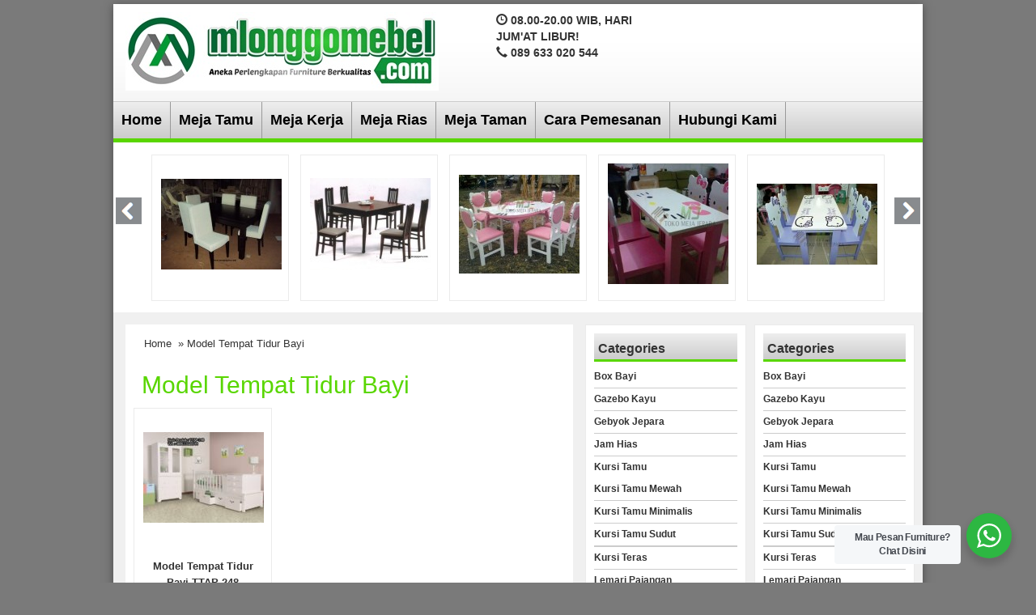

--- FILE ---
content_type: text/html; charset=UTF-7
request_url: https://www.mejajepara.com/tag/model-tempat-tidur-bayi/
body_size: 10194
content:
<!DOCTYPE html>
<!--[if IE]>
<script src="https://html5shiv.googlecode.com/svn/trunk/html5.js"></script>
<![endif]-->
<head>
	<script async src="https://pagead2.googlesyndication.com/pagead/js/adsbygoogle.js?client=ca-pub-9260159144675270" crossorigin="anonymous" type="4a75098d7281ef478708bd5b-text/javascript"></script>
	<script async src="https://pagead2.googlesyndication.com/pagead/js/adsbygoogle.js?client=ca-pub-8585049478435702" crossorigin="anonymous" type="4a75098d7281ef478708bd5b-text/javascript"></script>
	<script async src="https://pagead2.googlesyndication.com/pagead/js/adsbygoogle.js?client=ca-pub-1026138133362045" crossorigin="anonymous" type="4a75098d7281ef478708bd5b-text/javascript"></script>
<meta charset="utf-8">
<title> Model Tempat Tidur Bayi Archives - Meja Jepara - Meja Jepara</title>

<meta http-equiv="X-UA-Compatible" content="IE=edge"> 
<meta http-equiv="content-type" content="text/html; charset=UTF-8">
<meta name="viewport" content="width=device-width, initial-scale=1.0">
<link href="https://www.mejajepara.com/wp-content/themes/WP-Agen/css/bootstrap.min.css" rel="stylesheet" type="text/css" media="screen,print">
<link href="https://www.mejajepara.com/wp-content/themes/WP-Agen/style.css" rel="stylesheet" type="text/css" />
<link rel="stylesheet" type="text/css" href="https://www.mejajepara.com/wp-content/themes/WP-Agen/css/settings.css" media="screen" />
<link rel="pingback" href="https://www.mejajepara.com/xmlrpc.php" />
<link rel="Shortcut Icon" href="https://www.mejajepara.com/wp-content/themes/WP-Agen/images/favicon.ico" type="image/x-icon" />
<meta name='robots' content='index, follow, max-image-preview:large, max-snippet:-1, max-video-preview:-1' />

	<!-- This site is optimized with the Yoast SEO plugin v23.5 - https://yoast.com/wordpress/plugins/seo/ -->
	<link rel="canonical" href="https://www.mejajepara.com/tag/model-tempat-tidur-bayi/" />
	<meta property="og:locale" content="en_US" />
	<meta property="og:type" content="article" />
	<meta property="og:title" content="Model Tempat Tidur Bayi Archives - Meja Jepara" />
	<meta property="og:url" content="https://www.mejajepara.com/tag/model-tempat-tidur-bayi/" />
	<meta property="og:site_name" content="Meja Jepara" />
	<meta name="twitter:card" content="summary_large_image" />
	<script type="application/ld+json" class="yoast-schema-graph">{"@context":"https://schema.org","@graph":[{"@type":"CollectionPage","@id":"https://www.mejajepara.com/tag/model-tempat-tidur-bayi/","url":"https://www.mejajepara.com/tag/model-tempat-tidur-bayi/","name":"Model Tempat Tidur Bayi Archives - Meja Jepara","isPartOf":{"@id":"https://www.mejajepara.com/#website"},"primaryImageOfPage":{"@id":"https://www.mejajepara.com/tag/model-tempat-tidur-bayi/#primaryimage"},"image":{"@id":"https://www.mejajepara.com/tag/model-tempat-tidur-bayi/#primaryimage"},"thumbnailUrl":"https://www.mejajepara.com/wp-content/uploads/2016/09/TTAP-248-model-tempat-tidur-bayi.jpg","breadcrumb":{"@id":"https://www.mejajepara.com/tag/model-tempat-tidur-bayi/#breadcrumb"},"inLanguage":"en-US"},{"@type":"ImageObject","inLanguage":"en-US","@id":"https://www.mejajepara.com/tag/model-tempat-tidur-bayi/#primaryimage","url":"https://www.mejajepara.com/wp-content/uploads/2016/09/TTAP-248-model-tempat-tidur-bayi.jpg","contentUrl":"https://www.mejajepara.com/wp-content/uploads/2016/09/TTAP-248-model-tempat-tidur-bayi.jpg","width":600,"height":450,"caption":"ttap-248-model-tempat-tidur-bayi"},{"@type":"BreadcrumbList","@id":"https://www.mejajepara.com/tag/model-tempat-tidur-bayi/#breadcrumb","itemListElement":[{"@type":"ListItem","position":1,"name":"Home","item":"https://www.mejajepara.com/"},{"@type":"ListItem","position":2,"name":"Model Tempat Tidur Bayi"}]},{"@type":"WebSite","@id":"https://www.mejajepara.com/#website","url":"https://www.mejajepara.com/","name":"Meja Jepara","description":"Jual Berbagai Model Meja","potentialAction":[{"@type":"SearchAction","target":{"@type":"EntryPoint","urlTemplate":"https://www.mejajepara.com/?s={search_term_string}"},"query-input":{"@type":"PropertyValueSpecification","valueRequired":true,"valueName":"search_term_string"}}],"inLanguage":"en-US"}]}</script>
	<!-- / Yoast SEO plugin. -->


<link rel='dns-prefetch' href='//www.mejajepara.com' />
<script type="4a75098d7281ef478708bd5b-text/javascript">
/* <![CDATA[ */
window._wpemojiSettings = {"baseUrl":"https:\/\/s.w.org\/images\/core\/emoji\/15.0.3\/72x72\/","ext":".png","svgUrl":"https:\/\/s.w.org\/images\/core\/emoji\/15.0.3\/svg\/","svgExt":".svg","source":{"concatemoji":"https:\/\/www.mejajepara.com\/wp-includes\/js\/wp-emoji-release.min.js"}};
/*! This file is auto-generated */
!function(i,n){var o,s,e;function c(e){try{var t={supportTests:e,timestamp:(new Date).valueOf()};sessionStorage.setItem(o,JSON.stringify(t))}catch(e){}}function p(e,t,n){e.clearRect(0,0,e.canvas.width,e.canvas.height),e.fillText(t,0,0);var t=new Uint32Array(e.getImageData(0,0,e.canvas.width,e.canvas.height).data),r=(e.clearRect(0,0,e.canvas.width,e.canvas.height),e.fillText(n,0,0),new Uint32Array(e.getImageData(0,0,e.canvas.width,e.canvas.height).data));return t.every(function(e,t){return e===r[t]})}function u(e,t,n){switch(t){case"flag":return n(e,"\ud83c\udff3\ufe0f\u200d\u26a7\ufe0f","\ud83c\udff3\ufe0f\u200b\u26a7\ufe0f")?!1:!n(e,"\ud83c\uddfa\ud83c\uddf3","\ud83c\uddfa\u200b\ud83c\uddf3")&&!n(e,"\ud83c\udff4\udb40\udc67\udb40\udc62\udb40\udc65\udb40\udc6e\udb40\udc67\udb40\udc7f","\ud83c\udff4\u200b\udb40\udc67\u200b\udb40\udc62\u200b\udb40\udc65\u200b\udb40\udc6e\u200b\udb40\udc67\u200b\udb40\udc7f");case"emoji":return!n(e,"\ud83d\udc26\u200d\u2b1b","\ud83d\udc26\u200b\u2b1b")}return!1}function f(e,t,n){var r="undefined"!=typeof WorkerGlobalScope&&self instanceof WorkerGlobalScope?new OffscreenCanvas(300,150):i.createElement("canvas"),a=r.getContext("2d",{willReadFrequently:!0}),o=(a.textBaseline="top",a.font="600 32px Arial",{});return e.forEach(function(e){o[e]=t(a,e,n)}),o}function t(e){var t=i.createElement("script");t.src=e,t.defer=!0,i.head.appendChild(t)}"undefined"!=typeof Promise&&(o="wpEmojiSettingsSupports",s=["flag","emoji"],n.supports={everything:!0,everythingExceptFlag:!0},e=new Promise(function(e){i.addEventListener("DOMContentLoaded",e,{once:!0})}),new Promise(function(t){var n=function(){try{var e=JSON.parse(sessionStorage.getItem(o));if("object"==typeof e&&"number"==typeof e.timestamp&&(new Date).valueOf()<e.timestamp+604800&&"object"==typeof e.supportTests)return e.supportTests}catch(e){}return null}();if(!n){if("undefined"!=typeof Worker&&"undefined"!=typeof OffscreenCanvas&&"undefined"!=typeof URL&&URL.createObjectURL&&"undefined"!=typeof Blob)try{var e="postMessage("+f.toString()+"("+[JSON.stringify(s),u.toString(),p.toString()].join(",")+"));",r=new Blob([e],{type:"text/javascript"}),a=new Worker(URL.createObjectURL(r),{name:"wpTestEmojiSupports"});return void(a.onmessage=function(e){c(n=e.data),a.terminate(),t(n)})}catch(e){}c(n=f(s,u,p))}t(n)}).then(function(e){for(var t in e)n.supports[t]=e[t],n.supports.everything=n.supports.everything&&n.supports[t],"flag"!==t&&(n.supports.everythingExceptFlag=n.supports.everythingExceptFlag&&n.supports[t]);n.supports.everythingExceptFlag=n.supports.everythingExceptFlag&&!n.supports.flag,n.DOMReady=!1,n.readyCallback=function(){n.DOMReady=!0}}).then(function(){return e}).then(function(){var e;n.supports.everything||(n.readyCallback(),(e=n.source||{}).concatemoji?t(e.concatemoji):e.wpemoji&&e.twemoji&&(t(e.twemoji),t(e.wpemoji)))}))}((window,document),window._wpemojiSettings);
/* ]]> */
</script>
<style id='wp-emoji-styles-inline-css' type='text/css'>

	img.wp-smiley, img.emoji {
		display: inline !important;
		border: none !important;
		box-shadow: none !important;
		height: 1em !important;
		width: 1em !important;
		margin: 0 0.07em !important;
		vertical-align: -0.1em !important;
		background: none !important;
		padding: 0 !important;
	}
</style>
<link rel='stylesheet' id='wp-block-library-css' href='https://www.mejajepara.com/wp-includes/css/dist/block-library/style.min.css' type='text/css' media='all' />
<link rel='stylesheet' id='wp-components-css' href='https://www.mejajepara.com/wp-includes/css/dist/components/style.min.css' type='text/css' media='all' />
<link rel='stylesheet' id='wp-preferences-css' href='https://www.mejajepara.com/wp-includes/css/dist/preferences/style.min.css' type='text/css' media='all' />
<link rel='stylesheet' id='wp-block-editor-css' href='https://www.mejajepara.com/wp-includes/css/dist/block-editor/style.min.css' type='text/css' media='all' />
<link rel='stylesheet' id='wp-reusable-blocks-css' href='https://www.mejajepara.com/wp-includes/css/dist/reusable-blocks/style.min.css' type='text/css' media='all' />
<link rel='stylesheet' id='wp-patterns-css' href='https://www.mejajepara.com/wp-includes/css/dist/patterns/style.min.css' type='text/css' media='all' />
<link rel='stylesheet' id='wp-editor-css' href='https://www.mejajepara.com/wp-includes/css/dist/editor/style.min.css' type='text/css' media='all' />
<link rel='stylesheet' id='nta_whatsapp-style-css-css' href='https://www.mejajepara.com/wp-content/plugins/whatsapp-for-wordpress/dist/blocks.style.build.css' type='text/css' media='all' />
<style id='classic-theme-styles-inline-css' type='text/css'>
/*! This file is auto-generated */
.wp-block-button__link{color:#fff;background-color:#32373c;border-radius:9999px;box-shadow:none;text-decoration:none;padding:calc(.667em + 2px) calc(1.333em + 2px);font-size:1.125em}.wp-block-file__button{background:#32373c;color:#fff;text-decoration:none}
</style>
<style id='global-styles-inline-css' type='text/css'>
:root{--wp--preset--aspect-ratio--square: 1;--wp--preset--aspect-ratio--4-3: 4/3;--wp--preset--aspect-ratio--3-4: 3/4;--wp--preset--aspect-ratio--3-2: 3/2;--wp--preset--aspect-ratio--2-3: 2/3;--wp--preset--aspect-ratio--16-9: 16/9;--wp--preset--aspect-ratio--9-16: 9/16;--wp--preset--color--black: #000000;--wp--preset--color--cyan-bluish-gray: #abb8c3;--wp--preset--color--white: #ffffff;--wp--preset--color--pale-pink: #f78da7;--wp--preset--color--vivid-red: #cf2e2e;--wp--preset--color--luminous-vivid-orange: #ff6900;--wp--preset--color--luminous-vivid-amber: #fcb900;--wp--preset--color--light-green-cyan: #7bdcb5;--wp--preset--color--vivid-green-cyan: #00d084;--wp--preset--color--pale-cyan-blue: #8ed1fc;--wp--preset--color--vivid-cyan-blue: #0693e3;--wp--preset--color--vivid-purple: #9b51e0;--wp--preset--gradient--vivid-cyan-blue-to-vivid-purple: linear-gradient(135deg,rgba(6,147,227,1) 0%,rgb(155,81,224) 100%);--wp--preset--gradient--light-green-cyan-to-vivid-green-cyan: linear-gradient(135deg,rgb(122,220,180) 0%,rgb(0,208,130) 100%);--wp--preset--gradient--luminous-vivid-amber-to-luminous-vivid-orange: linear-gradient(135deg,rgba(252,185,0,1) 0%,rgba(255,105,0,1) 100%);--wp--preset--gradient--luminous-vivid-orange-to-vivid-red: linear-gradient(135deg,rgba(255,105,0,1) 0%,rgb(207,46,46) 100%);--wp--preset--gradient--very-light-gray-to-cyan-bluish-gray: linear-gradient(135deg,rgb(238,238,238) 0%,rgb(169,184,195) 100%);--wp--preset--gradient--cool-to-warm-spectrum: linear-gradient(135deg,rgb(74,234,220) 0%,rgb(151,120,209) 20%,rgb(207,42,186) 40%,rgb(238,44,130) 60%,rgb(251,105,98) 80%,rgb(254,248,76) 100%);--wp--preset--gradient--blush-light-purple: linear-gradient(135deg,rgb(255,206,236) 0%,rgb(152,150,240) 100%);--wp--preset--gradient--blush-bordeaux: linear-gradient(135deg,rgb(254,205,165) 0%,rgb(254,45,45) 50%,rgb(107,0,62) 100%);--wp--preset--gradient--luminous-dusk: linear-gradient(135deg,rgb(255,203,112) 0%,rgb(199,81,192) 50%,rgb(65,88,208) 100%);--wp--preset--gradient--pale-ocean: linear-gradient(135deg,rgb(255,245,203) 0%,rgb(182,227,212) 50%,rgb(51,167,181) 100%);--wp--preset--gradient--electric-grass: linear-gradient(135deg,rgb(202,248,128) 0%,rgb(113,206,126) 100%);--wp--preset--gradient--midnight: linear-gradient(135deg,rgb(2,3,129) 0%,rgb(40,116,252) 100%);--wp--preset--font-size--small: 13px;--wp--preset--font-size--medium: 20px;--wp--preset--font-size--large: 36px;--wp--preset--font-size--x-large: 42px;--wp--preset--spacing--20: 0.44rem;--wp--preset--spacing--30: 0.67rem;--wp--preset--spacing--40: 1rem;--wp--preset--spacing--50: 1.5rem;--wp--preset--spacing--60: 2.25rem;--wp--preset--spacing--70: 3.38rem;--wp--preset--spacing--80: 5.06rem;--wp--preset--shadow--natural: 6px 6px 9px rgba(0, 0, 0, 0.2);--wp--preset--shadow--deep: 12px 12px 50px rgba(0, 0, 0, 0.4);--wp--preset--shadow--sharp: 6px 6px 0px rgba(0, 0, 0, 0.2);--wp--preset--shadow--outlined: 6px 6px 0px -3px rgba(255, 255, 255, 1), 6px 6px rgba(0, 0, 0, 1);--wp--preset--shadow--crisp: 6px 6px 0px rgba(0, 0, 0, 1);}:where(.is-layout-flex){gap: 0.5em;}:where(.is-layout-grid){gap: 0.5em;}body .is-layout-flex{display: flex;}.is-layout-flex{flex-wrap: wrap;align-items: center;}.is-layout-flex > :is(*, div){margin: 0;}body .is-layout-grid{display: grid;}.is-layout-grid > :is(*, div){margin: 0;}:where(.wp-block-columns.is-layout-flex){gap: 2em;}:where(.wp-block-columns.is-layout-grid){gap: 2em;}:where(.wp-block-post-template.is-layout-flex){gap: 1.25em;}:where(.wp-block-post-template.is-layout-grid){gap: 1.25em;}.has-black-color{color: var(--wp--preset--color--black) !important;}.has-cyan-bluish-gray-color{color: var(--wp--preset--color--cyan-bluish-gray) !important;}.has-white-color{color: var(--wp--preset--color--white) !important;}.has-pale-pink-color{color: var(--wp--preset--color--pale-pink) !important;}.has-vivid-red-color{color: var(--wp--preset--color--vivid-red) !important;}.has-luminous-vivid-orange-color{color: var(--wp--preset--color--luminous-vivid-orange) !important;}.has-luminous-vivid-amber-color{color: var(--wp--preset--color--luminous-vivid-amber) !important;}.has-light-green-cyan-color{color: var(--wp--preset--color--light-green-cyan) !important;}.has-vivid-green-cyan-color{color: var(--wp--preset--color--vivid-green-cyan) !important;}.has-pale-cyan-blue-color{color: var(--wp--preset--color--pale-cyan-blue) !important;}.has-vivid-cyan-blue-color{color: var(--wp--preset--color--vivid-cyan-blue) !important;}.has-vivid-purple-color{color: var(--wp--preset--color--vivid-purple) !important;}.has-black-background-color{background-color: var(--wp--preset--color--black) !important;}.has-cyan-bluish-gray-background-color{background-color: var(--wp--preset--color--cyan-bluish-gray) !important;}.has-white-background-color{background-color: var(--wp--preset--color--white) !important;}.has-pale-pink-background-color{background-color: var(--wp--preset--color--pale-pink) !important;}.has-vivid-red-background-color{background-color: var(--wp--preset--color--vivid-red) !important;}.has-luminous-vivid-orange-background-color{background-color: var(--wp--preset--color--luminous-vivid-orange) !important;}.has-luminous-vivid-amber-background-color{background-color: var(--wp--preset--color--luminous-vivid-amber) !important;}.has-light-green-cyan-background-color{background-color: var(--wp--preset--color--light-green-cyan) !important;}.has-vivid-green-cyan-background-color{background-color: var(--wp--preset--color--vivid-green-cyan) !important;}.has-pale-cyan-blue-background-color{background-color: var(--wp--preset--color--pale-cyan-blue) !important;}.has-vivid-cyan-blue-background-color{background-color: var(--wp--preset--color--vivid-cyan-blue) !important;}.has-vivid-purple-background-color{background-color: var(--wp--preset--color--vivid-purple) !important;}.has-black-border-color{border-color: var(--wp--preset--color--black) !important;}.has-cyan-bluish-gray-border-color{border-color: var(--wp--preset--color--cyan-bluish-gray) !important;}.has-white-border-color{border-color: var(--wp--preset--color--white) !important;}.has-pale-pink-border-color{border-color: var(--wp--preset--color--pale-pink) !important;}.has-vivid-red-border-color{border-color: var(--wp--preset--color--vivid-red) !important;}.has-luminous-vivid-orange-border-color{border-color: var(--wp--preset--color--luminous-vivid-orange) !important;}.has-luminous-vivid-amber-border-color{border-color: var(--wp--preset--color--luminous-vivid-amber) !important;}.has-light-green-cyan-border-color{border-color: var(--wp--preset--color--light-green-cyan) !important;}.has-vivid-green-cyan-border-color{border-color: var(--wp--preset--color--vivid-green-cyan) !important;}.has-pale-cyan-blue-border-color{border-color: var(--wp--preset--color--pale-cyan-blue) !important;}.has-vivid-cyan-blue-border-color{border-color: var(--wp--preset--color--vivid-cyan-blue) !important;}.has-vivid-purple-border-color{border-color: var(--wp--preset--color--vivid-purple) !important;}.has-vivid-cyan-blue-to-vivid-purple-gradient-background{background: var(--wp--preset--gradient--vivid-cyan-blue-to-vivid-purple) !important;}.has-light-green-cyan-to-vivid-green-cyan-gradient-background{background: var(--wp--preset--gradient--light-green-cyan-to-vivid-green-cyan) !important;}.has-luminous-vivid-amber-to-luminous-vivid-orange-gradient-background{background: var(--wp--preset--gradient--luminous-vivid-amber-to-luminous-vivid-orange) !important;}.has-luminous-vivid-orange-to-vivid-red-gradient-background{background: var(--wp--preset--gradient--luminous-vivid-orange-to-vivid-red) !important;}.has-very-light-gray-to-cyan-bluish-gray-gradient-background{background: var(--wp--preset--gradient--very-light-gray-to-cyan-bluish-gray) !important;}.has-cool-to-warm-spectrum-gradient-background{background: var(--wp--preset--gradient--cool-to-warm-spectrum) !important;}.has-blush-light-purple-gradient-background{background: var(--wp--preset--gradient--blush-light-purple) !important;}.has-blush-bordeaux-gradient-background{background: var(--wp--preset--gradient--blush-bordeaux) !important;}.has-luminous-dusk-gradient-background{background: var(--wp--preset--gradient--luminous-dusk) !important;}.has-pale-ocean-gradient-background{background: var(--wp--preset--gradient--pale-ocean) !important;}.has-electric-grass-gradient-background{background: var(--wp--preset--gradient--electric-grass) !important;}.has-midnight-gradient-background{background: var(--wp--preset--gradient--midnight) !important;}.has-small-font-size{font-size: var(--wp--preset--font-size--small) !important;}.has-medium-font-size{font-size: var(--wp--preset--font-size--medium) !important;}.has-large-font-size{font-size: var(--wp--preset--font-size--large) !important;}.has-x-large-font-size{font-size: var(--wp--preset--font-size--x-large) !important;}
:where(.wp-block-post-template.is-layout-flex){gap: 1.25em;}:where(.wp-block-post-template.is-layout-grid){gap: 1.25em;}
:where(.wp-block-columns.is-layout-flex){gap: 2em;}:where(.wp-block-columns.is-layout-grid){gap: 2em;}
:root :where(.wp-block-pullquote){font-size: 1.5em;line-height: 1.6;}
</style>
<link rel='stylesheet' id='nta-css-popup-css' href='https://www.mejajepara.com/wp-content/plugins/whatsapp-for-wordpress/assets/css/style.css' type='text/css' media='all' />
<script type="4a75098d7281ef478708bd5b-text/javascript" src="https://www.mejajepara.com/wp-includes/js/jquery/jquery.min.js" id="jquery-core-js"></script>
<script type="4a75098d7281ef478708bd5b-text/javascript" src="https://www.mejajepara.com/wp-includes/js/jquery/jquery-migrate.min.js" id="jquery-migrate-js"></script>
<script type="4a75098d7281ef478708bd5b-text/javascript" id="nta-js-popup-js-extra">
/* <![CDATA[ */
var ntawaAjax = {"url":"https:\/\/www.mejajepara.com\/wp-admin\/admin-ajax.php"};
/* ]]> */
</script>
<script type="4a75098d7281ef478708bd5b-text/javascript" src="https://www.mejajepara.com/wp-content/plugins/whatsapp-for-wordpress/assets/js/main.js" id="nta-js-popup-js"></script>
<link rel="https://api.w.org/" href="https://www.mejajepara.com/wp-json/" /><link rel="alternate" title="JSON" type="application/json" href="https://www.mejajepara.com/wp-json/wp/v2/tags/1405" /><link rel="EditURI" type="application/rsd+xml" title="RSD" href="https://www.mejajepara.com/xmlrpc.php?rsd" />

<style type="text/css">
body{
background-color:#7A7A7A;}
a{color:#59d600;}
h1{	color:#59d600;}
h2{color:#59d600;}
h3{color:#59d600;}
h4{color:#59d600;}
h5{color:#59d600;}
h6{color:#59d600;}
.wpagen-harga{ color:#000000; }
.box ul li a:hover {background-color: #59d600;}
.beli, .beli:visited{
	color: #59d600;

}
#search{background-color: #59d600;}
#nav{
	border-bottom-color: #59d600;
}
.box h4{border-bottom-color: #59d600;}
.wp-pagenavi a:hover{color:#FFFFFF;background-color:#59d600;}
.current{color:#FFFFFF;background-color:#59d600;}
#status li.active {	background-color:#59d600;	}
#wizard {border:5px solid #59d600;}
#wizard .next {	background-color:;}
a.activator{ background-color:;}
#wizard .buttonku{background-color:#000;}
.blog-list li .btn {
	background: #59d600;
}
.btn{background-color: #59d600;color:#fff;}
#newsticker>div{background-color: #59d600;width:100%;height:24px;overflow:hidden;padding-bottom:5px}
.keranjang-toggle {background: #59d600;}
.tombol-toggle {background: #59d600;}
.box2{background-color:#59d600;}
.testimoni-slide li{background-color:#59d600;
}
.naviku a{background-color:#59d600;}
</style>
        <style>
            .wa__stt_offline{
                pointer-events: none;
            }

            .wa__button_text_only_me .wa__btn_txt{
                padding-top: 16px !important;
                padding-bottom: 15px !important;
            }

            .wa__popup_content_item .wa__cs_img_wrap{
                width: 48px;
                height: 48px;
            }

            .wa__popup_chat_box .wa__popup_heading{
                background: #2db742;
            }

            .wa__btn_popup .wa__btn_popup_icon{
                background: #2db742;
            }

            .wa__popup_chat_box .wa__stt{
                border-left: 2px solid  #2db742;
            }

            .wa__popup_chat_box .wa__popup_heading .wa__popup_title{
                color: #fff;
            }

            .wa__popup_chat_box .wa__popup_heading .wa__popup_intro{
                color: #fff;
                opacity: 0.8;
            }

            .wa__popup_chat_box .wa__popup_heading .wa__popup_intro strong{

            }

            
        </style>

        <script type="4a75098d7281ef478708bd5b-text/javascript">  var templateDirectory = "https://www.mejajepara.com/wp-content/themes/WP-Agen"; </script>



</head>
<body data-rsssl=1>
<div class="wpagen-wrap">
<div class="wpagen-header">
<div class="container">
<div class="row">
<div class="col-md-5">
<div class="logo"><a href="https://www.mejajepara.com" title="Meja Jepara">
<img src="https://www.mejajepara.com/wp-content/uploads/2020/12/Mloggomebel-1.jpg" alt="Meja Jepara" ></a></div>
	
</div>
<div class="visible-xs clearfix"></div>
<div class="col-md-4">
<div class="top-kontak">
<span class="glyphicon glyphicon-time"></span> 08.00-20.00 WIB, HARI JUM'AT LIBUR!<br/><span class="glyphicon glyphicon-earphone"></span> 089 633 020 544<br/></div>

</div>					
</div>
</div>
</div>
<nav id="nav"><div class="menu-page-container"><ul id="menu-page" class="dropdown"><li id="menu-item-4332" class="menu-item menu-item-type-custom menu-item-object-custom menu-item-home menu-item-4332"><a href="https://www.mejajepara.com/">Home</a></li>
<li id="menu-item-4338" class="menu-item menu-item-type-taxonomy menu-item-object-category menu-item-4338"><a href="https://www.mejajepara.com/category/meja-tamu/">Meja Tamu</a></li>
<li id="menu-item-4334" class="menu-item menu-item-type-taxonomy menu-item-object-category menu-item-4334"><a href="https://www.mejajepara.com/category/meja-kerja/">Meja Kerja</a></li>
<li id="menu-item-4336" class="menu-item menu-item-type-taxonomy menu-item-object-category menu-item-4336"><a href="https://www.mejajepara.com/category/meja-rias/">Meja Rias</a></li>
<li id="menu-item-4337" class="menu-item menu-item-type-taxonomy menu-item-object-category menu-item-4337"><a href="https://www.mejajepara.com/category/meja-taman/">Meja Taman</a></li>
<li id="menu-item-2085" class="menu-item menu-item-type-post_type menu-item-object-page menu-item-2085"><a href="https://www.mejajepara.com/cara-pemesanan/">Cara Pemesanan</a></li>
<li id="menu-item-2088" class="menu-item menu-item-type-post_type menu-item-object-page menu-item-2088"><a href="https://www.mejajepara.com/home/contact-us/">Hubungi Kami</a></li>
</ul></div> </nav>
<div class="slider-home">
<ul id="foo3">
<li>

<div class="wpagen-produk2"> 
<div class="wpagen-gambar-center">
<div class="wpagen-gambar"><a href="https://www.mejajepara.com/kursi-makan-minimalis-full-jok/" title="Kursi Makan Minimalis Full Jok"><img src="https://www.mejajepara.com/wp-content/uploads/2012/09/kursi-makan-minimalis-full-jok-149x112.jpg" alt="Kursi Makan Minimalis Full Jok" width="149" height="112"  />
</a> </div></div>

</div>




</li>
<li>

<div class="wpagen-produk2"> 
<div class="wpagen-gambar-center">
<div class="wpagen-gambar"><a href="https://www.mejajepara.com/meja-makan-minimalis-modern-mewah/" title="Meja Makan Minimalis Modern Mewah"><img src="https://www.mejajepara.com/wp-content/uploads/2012/09/meja-makan-minimalis-modern-mewah-149x113.jpg" alt="Meja Makan Minimalis Modern Mewah" width="149" height="113"  />
</a> </div></div>

</div>




</li>
<li>

<div class="wpagen-produk2"> 
<div class="wpagen-gambar-center">
<div class="wpagen-gambar"><a href="https://www.mejajepara.com/set-meja-makan-hello-kitty-6-kursi-mj-mm87/" title="Set Meja Makan Hello Kitty 6 Kursi MJ-MM87"><img src="https://www.mejajepara.com/wp-content/uploads/2016/02/Set-Meja-Makan-Hello-Kitty-6-Kursi-MJ-MM87-149x122.jpg" alt="Set Meja Makan Hello Kitty 6 Kursi MJ-MM87" width="149" height="122"  />
</a> </div></div>

</div>




</li>
<li>

<div class="wpagen-produk2"> 
<div class="wpagen-gambar-center">
<div class="wpagen-gambar"><a href="https://www.mejajepara.com/model-meja-makan-hello-kitty-minimalis-mj-mm86/" title="Model Meja Makan Hello Kitty Minimalis MJ-MM86"><img src="https://www.mejajepara.com/wp-content/uploads/2016/02/Model-Meja-Makan-Hello-Kitty-Minimalis-MJ-MM86-149x149.jpg" alt="Model Meja Makan Hello Kitty Minimalis MJ-MM86" width="149" height="149"  />
</a> </div></div>

</div>




</li>
<li>

<div class="wpagen-produk2"> 
<div class="wpagen-gambar-center">
<div class="wpagen-gambar"><a href="https://www.mejajepara.com/meja-makan-hello-kitty-warna-ungu-mj-mm85/" title="Meja Makan Hello Kitty Warna Ungu MJ-MM85"><img src="https://www.mejajepara.com/wp-content/uploads/2016/02/Meja-Makan-Hello-Kitty-Warna-Ungu-MJ-MM85-149x100.jpg" alt="Meja Makan Hello Kitty Warna Ungu MJ-MM85" width="149" height="100"  />
</a> </div></div>

</div>




</li>
<li>

<div class="wpagen-produk2"> 
<div class="wpagen-gambar-center">
<div class="wpagen-gambar"><a href="https://www.mejajepara.com/meja-makan-hello-kitty-cantik-mj-mm84/" title="Meja Makan Hello Kitty Cantik MJ-MM84"><img src="https://www.mejajepara.com/wp-content/uploads/2016/02/Meja-Makan-Hello-KItty-Cantik-MJ-MM84-149x99.jpg" alt="Meja Makan Hello Kitty Cantik MJ-MM84" width="149" height="99"  />
</a> </div></div>

</div>




</li>
<li>

<div class="wpagen-produk2"> 
<div class="wpagen-gambar-center">
<div class="wpagen-gambar"><a href="https://www.mejajepara.com/jual-meja-makan-hello-kitty-4-kursi-mj-mm83/" title="Jual Meja Makan Hello Kitty 4 Kursi MJ-MM83"><img src="https://www.mejajepara.com/wp-content/uploads/2016/02/Jual-Meja-Makan-Hello-Kitty-4-Kursi-MJ-MM83-149x112.jpg" alt="Jual Meja Makan Hello Kitty 4 Kursi MJ-MM83" width="149" height="112"  />
</a> </div></div>

</div>




</li>
<li>

<div class="wpagen-produk2"> 
<div class="wpagen-gambar-center">
<div class="wpagen-gambar"><a href="https://www.mejajepara.com/meja-trembesi-jepara-finishing-rustik-mj-mm82/" title="Meja Trembesi Jepara Finishing Rustik MJ-MM82"><img src="https://www.mejajepara.com/wp-content/uploads/2016/02/Meja-Trembesi-Jepara-Finishing-Rustik-MJ-MM82-149x112.jpg" alt="Meja Trembesi Jepara Finishing Rustik MJ-MM82" width="149" height="112"  />
</a> </div></div>

</div>




</li>
<li>

<div class="wpagen-produk2"> 
<div class="wpagen-gambar-center">
<div class="wpagen-gambar"><a href="https://www.mejajepara.com/meja-solid-trembesi-ukuran-2-meter-mj-mm81/" title="Meja Solid Trembesi Ukuran 2 Meter MJ-MM81"><img src="https://www.mejajepara.com/wp-content/uploads/2016/02/Meja-Solid-Trembesi-Ukuran-2-Meter-MJ-MM81-149x112.jpg" alt="Meja Solid Trembesi Ukuran 2 Meter MJ-MM81" width="149" height="112"  />
</a> </div></div>

</div>




</li>
<li>

<div class="wpagen-produk2"> 
<div class="wpagen-gambar-center">
<div class="wpagen-gambar"><a href="https://www.mejajepara.com/set-meja-makan-trembesi-dengan-12-kursi-mj-mm80/" title="Set Meja Makan Trembesi Dengan 12 Kursi MJ-MM80"><img src="https://www.mejajepara.com/wp-content/uploads/2016/02/Set-Meja-Makan-Trembesi-Dengan-12-Kursi-MJ-MM80-149x111.jpg" alt="Set Meja Makan Trembesi Dengan 12 Kursi MJ-MM80" width="149" height="111"  />
</a> </div></div>

</div>




</li>
</ul>
<div class="clearfix"></div>
<a class="prev" id="foo3_prev" href="#"><span>prev</span></a>
<a class="next" id="foo3_next" href="#"><span>next</span></a>
</div>
<div class="wpagen-konten">   
<div class="container">	
<div class="row">		
<div class="col-md-7">	
<div class="post"><div class="breadcrumbs"><div xmlns:v="http://rdf.data-vocabulary.org/#"><span typeof="v:Breadcrumb"><a rel="v:url" property="v:title" href="https://www.mejajepara.com/">Home</a></span> &raquo; Model Tempat Tidur Bayi</div></div><h1> Model Tempat Tidur Bayi</h1>
<p></p>                                         
<div class="row">	
<div class="col-md-4 ikibro"><div class="wpagen-produk"> 
<div class="wpagen-gambar-center">
<div class="wpagen-gambar"><a href="https://www.mejajepara.com/model-tempat-tidur-bayi-ttap-248/" title="Model Tempat Tidur Bayi TTAP-248"><img src="https://www.mejajepara.com/wp-content/uploads/2016/09/TTAP-248-model-tempat-tidur-bayi-149x112.jpg" alt="Model Tempat Tidur Bayi TTAP-248" width="149" height="112"  />
</a>  </div></div>
<div class="wpagen-title-produk"><a href="https://www.mejajepara.com/model-tempat-tidur-bayi-ttap-248/" title="Model Tempat Tidur Bayi TTAP-248">Model Tempat Tidur Bayi TTAP-248</a></div>
<div class="wpagen-harga">Rp (Hubungi CS) <span class="coret"></span></div>
<div class="tombol">
<a data-toggle="modal"  data-placement="top" rel="tooltip" title="Beli" href="#myModal-4156" class="small beli blue"><span class="glyphicon glyphicon-shopping-cart"></span></a>
<a href="https://www.mejajepara.com/model-tempat-tidur-bayi-ttap-248/" data-placement="top" rel="tooltip" title="Detail" class="small beli blue"><span class="glyphicon glyphicon-info-sign"></span></a>
</div>
<div class="modal fade" id="myModal-4156" tabindex="-1" role="dialog" aria-labelledby="myModalLabel" aria-hidden="true">
<div class="modal-dialog">
<div class="modal-content">
<div class="modal-header">
<button type="button" class="close" data-dismiss="modal" aria-hidden="true">&times;</button>
<h4 class="modal-title"><span class="glyphicon glyphicon-shopping-cart"></span>Order Sekarang<br/>SMS ke : 089 633 020 544</h4>
</div>
<div class="modal-body">
Ketik: Order /  TTAP-248 / Model Tempat Tidur Bayi TTAP-248 / Nama anda / Alamat Pengiriman
</div>
<div class="modal-footer">
<a class="medium beli blue" href="https://www.mejajepara.com/model-tempat-tidur-bayi-ttap-248/" title="Model Tempat Tidur Bayi TTAP-248">Lihat Detail <span class="glyphicon glyphicon-chevron-right"></span></a>
</div>
</div>
</div>
</div>
</div></div>
<div style="clear: both"></div>
</div></div>
</div>
<div class="col-md-5">	
<div class="row">
<div class="col-md-6 sidebar">
<div class="box"><h4>Categories</h4>
			<ul>
					<li class="cat-item cat-item-1381"><a href="https://www.mejajepara.com/category/box-bayi/">Box Bayi</a>
</li>
	<li class="cat-item cat-item-599"><a href="https://www.mejajepara.com/category/gazebo-kayu/">Gazebo Kayu</a>
</li>
	<li class="cat-item cat-item-778"><a href="https://www.mejajepara.com/category/gebyok-jepara/">Gebyok Jepara</a>
</li>
	<li class="cat-item cat-item-756"><a href="https://www.mejajepara.com/category/jam-hias/">Jam Hias</a>
</li>
	<li class="cat-item cat-item-591"><a href="https://www.mejajepara.com/category/kursi-tamu-2/">Kursi Tamu</a>
<ul class='children'>
	<li class="cat-item cat-item-595"><a href="https://www.mejajepara.com/category/kursi-tamu-2/kursi-tamu-mewah-2/">Kursi Tamu Mewah</a>
</li>
	<li class="cat-item cat-item-593"><a href="https://www.mejajepara.com/category/kursi-tamu-2/kursi-tamu-minimalis-2/">Kursi Tamu Minimalis</a>
</li>
	<li class="cat-item cat-item-594"><a href="https://www.mejajepara.com/category/kursi-tamu-2/kursi-tamu-sudut-2/">Kursi Tamu Sudut</a>
</li>
</ul>
</li>
	<li class="cat-item cat-item-491"><a href="https://www.mejajepara.com/category/kursi-teras/">Kursi Teras</a>
</li>
	<li class="cat-item cat-item-570"><a href="https://www.mejajepara.com/category/lemari-pajangan/">Lemari Pajangan</a>
</li>
	<li class="cat-item cat-item-596"><a href="https://www.mejajepara.com/category/lemari-pakaian/">Lemari Pakaian</a>
<ul class='children'>
	<li class="cat-item cat-item-723"><a href="https://www.mejajepara.com/category/lemari-pakaian/lemari-pakaian-anak/">Lemari Pakaian Anak</a>
</li>
	<li class="cat-item cat-item-597"><a href="https://www.mejajepara.com/category/lemari-pakaian/lemari-pakaian-jati/">Lemari Pakaian Jati</a>
</li>
</ul>
</li>
	<li class="cat-item cat-item-56"><a href="https://www.mejajepara.com/category/meja-belajar-2/">Meja Belajar</a>
</li>
	<li class="cat-item cat-item-592"><a href="https://www.mejajepara.com/category/meja-jati-2/">Meja Jati</a>
</li>
	<li class="cat-item cat-item-287"><a href="https://www.mejajepara.com/category/meja-kerja/">Meja Kerja</a>
</li>
	<li class="cat-item cat-item-148"><a href="https://www.mejajepara.com/category/meja-ketapang-set-meja-kursi-tamu/">Meja Ketapang</a>
</li>
	<li class="cat-item cat-item-68"><a href="https://www.mejajepara.com/category/meja-komputer/">Meja Komputer</a>
</li>
	<li class="cat-item cat-item-74"><a href="https://www.mejajepara.com/category/meja-konsul-2/">Meja Konsul</a>
</li>
	<li class="cat-item cat-item-3"><a href="https://www.mejajepara.com/category/meja-makan-2/">Meja Makan</a>
<ul class='children'>
	<li class="cat-item cat-item-339"><a href="https://www.mejajepara.com/category/meja-makan-2/meja-makan-bulat/">Meja Makan Bulat</a>
</li>
	<li class="cat-item cat-item-449"><a href="https://www.mejajepara.com/category/meja-makan-2/meja-makan-jati-meja-makan-2/">Meja Makan Jati</a>
</li>
	<li class="cat-item cat-item-126"><a href="https://www.mejajepara.com/category/meja-makan-2/meja-makan-mewah/">Meja Makan Mewah</a>
</li>
	<li class="cat-item cat-item-136"><a href="https://www.mejajepara.com/category/meja-makan-2/meja-makan-minimalis-meja-makan-2/">Meja Makan Minimalis</a>
</li>
</ul>
</li>
	<li class="cat-item cat-item-1132"><a href="https://www.mejajepara.com/category/meja-makan-taman/">Meja Makan Taman</a>
</li>
	<li class="cat-item cat-item-1148"><a href="https://www.mejajepara.com/category/meja-makan-trembesi/">Meja Makan Trembesi</a>
</li>
	<li class="cat-item cat-item-114"><a href="https://www.mejajepara.com/category/meja-rias/">Meja Rias</a>
</li>
	<li class="cat-item cat-item-527"><a href="https://www.mejajepara.com/category/meja-taman/">Meja Taman</a>
</li>
	<li class="cat-item cat-item-421"><a href="https://www.mejajepara.com/category/meja-tamu/">Meja Tamu</a>
</li>
	<li class="cat-item cat-item-161"><a href="https://www.mejajepara.com/category/meja-telepon/">Meja Telepon</a>
</li>
	<li class="cat-item cat-item-10"><a href="https://www.mejajepara.com/category/meja-tv-buffet/">Meja Tv &amp; Buffet</a>
</li>
	<li class="cat-item cat-item-198"><a href="https://www.mejajepara.com/category/mimbar/">Mimbar</a>
</li>
	<li class="cat-item cat-item-409"><a href="https://www.mejajepara.com/category/rak-buku/">Rak Buku</a>
</li>
	<li class="cat-item cat-item-773"><a href="https://www.mejajepara.com/category/sketsel/">Sketsel</a>
</li>
	<li class="cat-item cat-item-1"><a href="https://www.mejajepara.com/category/teak-garden/">Teak Garden</a>
</li>
	<li class="cat-item cat-item-180"><a href="https://www.mejajepara.com/category/tempat-tidur/">Tempat Tidur</a>
<ul class='children'>
	<li class="cat-item cat-item-207"><a href="https://www.mejajepara.com/category/tempat-tidur/tempat-tidur-anak/">Tempat Tidur Anak</a>
</li>
	<li class="cat-item cat-item-598"><a href="https://www.mejajepara.com/category/tempat-tidur/tempat-tidur-dewasa/">Tempat Tidur Dewasa</a>
</li>
</ul>
</li>
			</ul>

			</div><div class="box">
<h2 class="wp-block-heading">Kontak</h2>
</div><div class="box">
<p><strong>Hasyim Ashari</strong></p>
</div><div class="box">
<p><strong>Call/Sms : 0896 3302 0544</strong></p>
</div><div class="box">
<p><strong>E-mail : <a href="/cdn-cgi/l/email-protection" class="__cf_email__" data-cfemail="7b1614151c1c14161e191e17111e0b1a091a3b1c161a121755181416">[email&#160;protected]</a></strong></p>
</div><div class="box">
<p><strong>Office : Jl. Jepara-Bangsri Km 11, Sekuro Rt 21/05</strong></p>
</div><div class="box">
<p><strong>Mlonggo, Jepara, Jawa Tengah. 59452</strong></p>
</div>	
</div>

<div class="col-md-6 sidebar">
	
<div class="box"><h4>Categories</h4>
<ul>	<li class="cat-item cat-item-1381"><a href="https://www.mejajepara.com/category/box-bayi/">Box Bayi</a>
</li>
	<li class="cat-item cat-item-599"><a href="https://www.mejajepara.com/category/gazebo-kayu/">Gazebo Kayu</a>
</li>
	<li class="cat-item cat-item-778"><a href="https://www.mejajepara.com/category/gebyok-jepara/">Gebyok Jepara</a>
</li>
	<li class="cat-item cat-item-756"><a href="https://www.mejajepara.com/category/jam-hias/">Jam Hias</a>
</li>
	<li class="cat-item cat-item-591"><a href="https://www.mejajepara.com/category/kursi-tamu-2/">Kursi Tamu</a>
<ul class='children'>
	<li class="cat-item cat-item-595"><a href="https://www.mejajepara.com/category/kursi-tamu-2/kursi-tamu-mewah-2/">Kursi Tamu Mewah</a>
</li>
	<li class="cat-item cat-item-593"><a href="https://www.mejajepara.com/category/kursi-tamu-2/kursi-tamu-minimalis-2/">Kursi Tamu Minimalis</a>
</li>
	<li class="cat-item cat-item-594"><a href="https://www.mejajepara.com/category/kursi-tamu-2/kursi-tamu-sudut-2/">Kursi Tamu Sudut</a>
</li>
</ul>
</li>
	<li class="cat-item cat-item-491"><a href="https://www.mejajepara.com/category/kursi-teras/">Kursi Teras</a>
</li>
	<li class="cat-item cat-item-570"><a href="https://www.mejajepara.com/category/lemari-pajangan/">Lemari Pajangan</a>
</li>
	<li class="cat-item cat-item-596"><a href="https://www.mejajepara.com/category/lemari-pakaian/">Lemari Pakaian</a>
<ul class='children'>
	<li class="cat-item cat-item-723"><a href="https://www.mejajepara.com/category/lemari-pakaian/lemari-pakaian-anak/">Lemari Pakaian Anak</a>
</li>
	<li class="cat-item cat-item-597"><a href="https://www.mejajepara.com/category/lemari-pakaian/lemari-pakaian-jati/">Lemari Pakaian Jati</a>
</li>
</ul>
</li>
	<li class="cat-item cat-item-56"><a href="https://www.mejajepara.com/category/meja-belajar-2/">Meja Belajar</a>
</li>
	<li class="cat-item cat-item-592"><a href="https://www.mejajepara.com/category/meja-jati-2/">Meja Jati</a>
</li>
	<li class="cat-item cat-item-287"><a href="https://www.mejajepara.com/category/meja-kerja/">Meja Kerja</a>
</li>
	<li class="cat-item cat-item-148"><a href="https://www.mejajepara.com/category/meja-ketapang-set-meja-kursi-tamu/">Meja Ketapang</a>
</li>
	<li class="cat-item cat-item-68"><a href="https://www.mejajepara.com/category/meja-komputer/">Meja Komputer</a>
</li>
	<li class="cat-item cat-item-74"><a href="https://www.mejajepara.com/category/meja-konsul-2/">Meja Konsul</a>
</li>
	<li class="cat-item cat-item-3"><a href="https://www.mejajepara.com/category/meja-makan-2/">Meja Makan</a>
<ul class='children'>
	<li class="cat-item cat-item-339"><a href="https://www.mejajepara.com/category/meja-makan-2/meja-makan-bulat/">Meja Makan Bulat</a>
</li>
	<li class="cat-item cat-item-449"><a href="https://www.mejajepara.com/category/meja-makan-2/meja-makan-jati-meja-makan-2/">Meja Makan Jati</a>
</li>
	<li class="cat-item cat-item-126"><a href="https://www.mejajepara.com/category/meja-makan-2/meja-makan-mewah/">Meja Makan Mewah</a>
</li>
	<li class="cat-item cat-item-136"><a href="https://www.mejajepara.com/category/meja-makan-2/meja-makan-minimalis-meja-makan-2/">Meja Makan Minimalis</a>
</li>
</ul>
</li>
	<li class="cat-item cat-item-1132"><a href="https://www.mejajepara.com/category/meja-makan-taman/">Meja Makan Taman</a>
</li>
	<li class="cat-item cat-item-1148"><a href="https://www.mejajepara.com/category/meja-makan-trembesi/">Meja Makan Trembesi</a>
</li>
	<li class="cat-item cat-item-114"><a href="https://www.mejajepara.com/category/meja-rias/">Meja Rias</a>
</li>
	<li class="cat-item cat-item-527"><a href="https://www.mejajepara.com/category/meja-taman/">Meja Taman</a>
</li>
	<li class="cat-item cat-item-421"><a href="https://www.mejajepara.com/category/meja-tamu/">Meja Tamu</a>
</li>
	<li class="cat-item cat-item-161"><a href="https://www.mejajepara.com/category/meja-telepon/">Meja Telepon</a>
</li>
	<li class="cat-item cat-item-10"><a href="https://www.mejajepara.com/category/meja-tv-buffet/">Meja Tv &amp; Buffet</a>
</li>
	<li class="cat-item cat-item-198"><a href="https://www.mejajepara.com/category/mimbar/">Mimbar</a>
</li>
	<li class="cat-item cat-item-409"><a href="https://www.mejajepara.com/category/rak-buku/">Rak Buku</a>
</li>
	<li class="cat-item cat-item-773"><a href="https://www.mejajepara.com/category/sketsel/">Sketsel</a>
</li>
	<li class="cat-item cat-item-1"><a href="https://www.mejajepara.com/category/teak-garden/">Teak Garden</a>
</li>
	<li class="cat-item cat-item-180"><a href="https://www.mejajepara.com/category/tempat-tidur/">Tempat Tidur</a>
<ul class='children'>
	<li class="cat-item cat-item-207"><a href="https://www.mejajepara.com/category/tempat-tidur/tempat-tidur-anak/">Tempat Tidur Anak</a>
</li>
	<li class="cat-item cat-item-598"><a href="https://www.mejajepara.com/category/tempat-tidur/tempat-tidur-dewasa/">Tempat Tidur Dewasa</a>
</li>
</ul>
</li>
</ul>
</div>
	
</div>

</div>
</div>
</div>		
</div>
</div>
<div class="wpagen-footer">
<div class="container">
<div class="row">
<div class="col-md-12"><!-- Default Statcounter code for Mejajepara.com
https://mejajepara.com -->
<script data-cfasync="false" src="/cdn-cgi/scripts/5c5dd728/cloudflare-static/email-decode.min.js"></script><script type="4a75098d7281ef478708bd5b-text/javascript">
var sc_project=11848077; 
var sc_invisible=1; 
var sc_security="83696449"; 
</script>
<script src="https://www.statcounter.com/counter/counter.js" type="4a75098d7281ef478708bd5b-text/javascript"></script>
<div class="statcounter"><a title="Web Analytics
Made Easy - StatCounter" href="http://statcounter.com/" target="_blank"><img class="statcounter" src="//c.statcounter.com/11848077/0/83696449/1/" alt="Web
Analytics Made Easy - StatCounter"></a></div>
<!-- End of Statcounter Code --> 
Copyright &#169; 2021  <a href="https://www.mejajepara.com">Meja Jepara</a><br/>
<script type="4a75098d7281ef478708bd5b-text/javascript" defer='defer' src='https://www.mejajepara.com/wp-content/themes/WP-Agen/js/jquery-1.8.3.min.js'></script>
<script type="4a75098d7281ef478708bd5b-text/javascript" defer='defer' src='https://www.mejajepara.com/wp-content/themes/WP-Agen/js/bootstrap.min.js'></script>
<script type="4a75098d7281ef478708bd5b-text/javascript" defer='defer' src='https://www.mejajepara.com/wp-content/themes/WP-Agen/js/jquery.carouFredSel.js'></script>
<script type="4a75098d7281ef478708bd5b-text/javascript" defer='defer' src='https://www.mejajepara.com/wp-content/themes/WP-Agen/js/jcart.js'></script>

<script type="4a75098d7281ef478708bd5b-text/javascript" defer='defer' src='https://www.mejajepara.com/wp-content/themes/WP-Agen/js/core.js'></script>
<div class="wa__btn_popup">
    <div class="wa__btn_popup_txt"><strong>Mau Pesan Furniture? Chat Disini</strong></div>
    <div class="wa__btn_popup_icon"></div>
</div>
<div class="wa__popup_chat_box">
    <div class="wa__popup_heading">
        <div class="wa__popup_title">Produsen Furniture</div>
        <div class="wa__popup_intro">Hallo, kami adalah produsen furniture berkualitas dari JEPARA. Silahkan diskusikan dengan kami produk yang mau dipesan.?<strong>GRATIS KONSULTASI!</strong></a></div>
    </div>
    <!-- /.wa__popup_heading -->
    <div class="wa__popup_content wa__popup_content_left">
        <div class="wa__popup_notice">Fast Respon</div>
        
                
        <div class="wa__popup_content_list">
            				<div class="wa__popup_content_item ">
				<a target="_blank" href="https://web.whatsapp.com/send?phone=6289633020544" class="wa__stt wa__stt_online">
				                                <div class="wa__popup_avatar nta-default-avt">
                                <svg width="48px" height="48px" class="nta-whatsapp-default-avatar" version="1.1" id="Layer_1" xmlns="http://www.w3.org/2000/svg" xmlns:xlink="http://www.w3.org/1999/xlink" x="0px" y="0px"
    viewBox="0 0 512 512" style="enable-background:new 0 0 512 512;" xml:space="preserve">
    <path style="fill:#EDEDED;" d="M0,512l35.31-128C12.359,344.276,0,300.138,0,254.234C0,114.759,114.759,0,255.117,0
    S512,114.759,512,254.234S395.476,512,255.117,512c-44.138,0-86.51-14.124-124.469-35.31L0,512z"/>
    <path style="fill:#55CD6C;" d="M137.71,430.786l7.945,4.414c32.662,20.303,70.621,32.662,110.345,32.662
    c115.641,0,211.862-96.221,211.862-213.628S371.641,44.138,255.117,44.138S44.138,137.71,44.138,254.234
    c0,40.607,11.476,80.331,32.662,113.876l5.297,7.945l-20.303,74.152L137.71,430.786z"/>
    <path style="fill:#FEFEFE;" d="M187.145,135.945l-16.772-0.883c-5.297,0-10.593,1.766-14.124,5.297
    c-7.945,7.062-21.186,20.303-24.717,37.959c-6.179,26.483,3.531,58.262,26.483,90.041s67.09,82.979,144.772,105.048
    c24.717,7.062,44.138,2.648,60.028-7.062c12.359-7.945,20.303-20.303,22.952-33.545l2.648-12.359
    c0.883-3.531-0.883-7.945-4.414-9.71l-55.614-25.6c-3.531-1.766-7.945-0.883-10.593,2.648l-22.069,28.248
    c-1.766,1.766-4.414,2.648-7.062,1.766c-15.007-5.297-65.324-26.483-92.69-79.448c-0.883-2.648-0.883-5.297,0.883-7.062
    l21.186-23.834c1.766-2.648,2.648-6.179,1.766-8.828l-25.6-57.379C193.324,138.593,190.676,135.945,187.145,135.945"/>
</svg>                            </div>
                    
                        <div class="wa__popup_txt">
                            <div class="wa__member_name">Bapak Ari</div>
                            <!-- /.wa__member_name -->
                            <div class="wa__member_duty"></div>
                            <!-- /.wa__member_duty -->
                                                    </div>
                        <!-- /.wa__popup_txt -->
                    </a>
                </div>
            
        </div>
        <!-- /.wa__popup_content_list -->
    </div>
    <!-- /.wa__popup_content -->
</div>
<!-- /.wa__popup_chat_box -->            <script type="4a75098d7281ef478708bd5b-text/javascript">
                function isMobileWA()
                {
                    return (/Android|webOS|iPhone|iPad|iPod|Windows Phone|IEMobile|Mobile|BlackBerry/i.test(navigator.userAgent) ); 
                }
                var elm = jQuery('a[href*="whatsapp.com"]');
                jQuery.each(elm, function(index, value){
                    var item = jQuery(value).attr('href');
                    if(item.indexOf('chat') != -1){
                        //nothing
                    } else if (item.indexOf('web.whatsapp') != -1 && isMobileWA()){
                        var itemLink = item;
                        var newLink = itemLink.replace('web.whatsapp', 'api.whatsapp');
                        jQuery(value).attr("href", newLink);
                    } else if (item.indexOf('api.whatsapp') != -1 && !isMobileWA()){
                        var itemLink = item;
                        var newLink = itemLink.replace('api.whatsapp', 'web.whatsapp');
                        jQuery(value).attr("href", newLink);
                    } 
                });
            </script>
            <a href="#" class="keatas"><span class="glyphicon glyphicon-arrow-up"></span></a>
</div>
</div>
<!-- Default Statcounter code for Mejajepara.com
https://mejajepara.com -->
<script type="4a75098d7281ef478708bd5b-text/javascript">
var sc_project=11848077; 
var sc_invisible=1; 
var sc_security="83696449"; 
</script>
<script type="4a75098d7281ef478708bd5b-text/javascript" src="https://www.statcounter.com/counter/counter.js" async></script>
<noscript><div class="statcounter"><a title="Web Analytics"
href="https://statcounter.com/" target="_blank"><img
class="statcounter"
src="https://c.statcounter.com/11848077/0/83696449/1/"
alt="Web Analytics"></a></div></noscript>
<!-- End of Statcounter Code -->
</div>
</div>
</div>
</div>
<script src="/cdn-cgi/scripts/7d0fa10a/cloudflare-static/rocket-loader.min.js" data-cf-settings="4a75098d7281ef478708bd5b-|49" defer></script><script defer src="https://static.cloudflareinsights.com/beacon.min.js/vcd15cbe7772f49c399c6a5babf22c1241717689176015" integrity="sha512-ZpsOmlRQV6y907TI0dKBHq9Md29nnaEIPlkf84rnaERnq6zvWvPUqr2ft8M1aS28oN72PdrCzSjY4U6VaAw1EQ==" data-cf-beacon='{"version":"2024.11.0","token":"795878af81de48deba4494feed451cc0","r":1,"server_timing":{"name":{"cfCacheStatus":true,"cfEdge":true,"cfExtPri":true,"cfL4":true,"cfOrigin":true,"cfSpeedBrain":true},"location_startswith":null}}' crossorigin="anonymous"></script>
</body>
</html>

--- FILE ---
content_type: text/html; charset=utf-8
request_url: https://www.google.com/recaptcha/api2/aframe
body_size: 270
content:
<!DOCTYPE HTML><html><head><meta http-equiv="content-type" content="text/html; charset=UTF-8"></head><body><script nonce="bLN3gW-YKB8XVyBKwFwyIg">/** Anti-fraud and anti-abuse applications only. See google.com/recaptcha */ try{var clients={'sodar':'https://pagead2.googlesyndication.com/pagead/sodar?'};window.addEventListener("message",function(a){try{if(a.source===window.parent){var b=JSON.parse(a.data);var c=clients[b['id']];if(c){var d=document.createElement('img');d.src=c+b['params']+'&rc='+(localStorage.getItem("rc::a")?sessionStorage.getItem("rc::b"):"");window.document.body.appendChild(d);sessionStorage.setItem("rc::e",parseInt(sessionStorage.getItem("rc::e")||0)+1);localStorage.setItem("rc::h",'1768527785946');}}}catch(b){}});window.parent.postMessage("_grecaptcha_ready", "*");}catch(b){}</script></body></html>